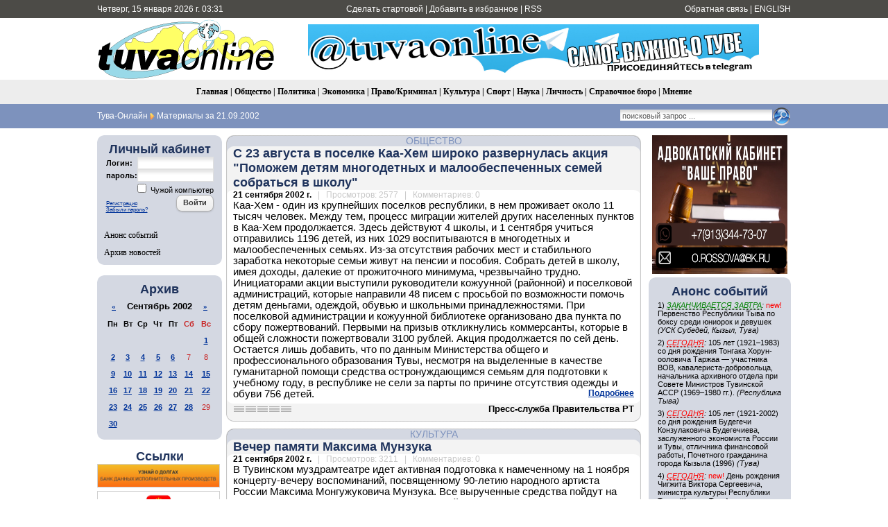

--- FILE ---
content_type: text/html; charset=utf-8
request_url: https://tuvaonline.ru/2002/09/21/
body_size: 15239
content:
<!DOCTYPE html PUBLIC "-//W3C//DTD XHTML 1.0 Transitional//EN" "http://www.w3.org/TR/xhtml1/DTD/xhtml1-transitional.dtd">
<html xmlns="http://www.w3.org/1999/xhtml" xml:lang="ru" lang="ru">
<head>
<meta http-equiv="Content-Type" content="text/html; charset=utf-8" />
<title>Материалы за 21.09.2002 &raquo; Тува-Онлайн</title>
<meta name="description" content="Информационное агентство &quot;Тува-Онлайн&quot; - Новости Республики Тыва" />
<meta name="keywords" content="tuvaonline tuva-online tuva tyva kyzyl news asia center of asia khoomey khoomei homei homey khomei khomey" />
<meta name="generator" content="DataLife Engine (http://dle-news.ru)" />
<meta property="fb:app_id" content="504296136411877" />
<link rel="search" type="application/opensearchdescription+xml" href="https://tuvaonline.ru/engine/opensearch.php" title="Тува-Онлайн" />
<link rel="alternate" type="application/rss+xml" title="Тува-Онлайн" href="https://tuvaonline.ru/rss.xml" />
<script type="text/javascript" src="/engine/classes/min/index.php?charset=utf-8&amp;g=general&amp;16"></script>
<script type="text/javascript" src="//ajax.googleapis.com/ajax/libs/webfont/1/webfont.js"></script>
<script type="text/javascript" src="/engine/editor/scripts/webfont.js"></script>
<link media="screen" href="/engine/editor/css/default.css" type="text/css" rel="stylesheet" />
<link rel="canonical" href="https://www.tuvaonline.ru"/>
<link rel="shortcut icon" href="/favicon.ico" />
<link rel="yandex-tableau-widget" href="/manifest.json" />
<link media="screen" href="/templates/tuvaonline6/style/styles.css" type="text/css" rel="stylesheet" />
<link media="screen" href="/templates/tuvaonline6/style/engine.css" type="text/css" rel="stylesheet" />
<script type="text/javascript" src="/templates/tuvaonline6/js/libs.js"></script>
</head>
<script language="javascript" type="text/javascript">
<!--
function bookmarkthis(title,url) {
  if (window.sidebar) { // Firefox
     window.sidebar.addPanel(title, url, "");
  } else if (document.all) { // IE
     window.external.AddFavorite(url, title);
  } else if (window.opera && window.print) { // Opera
     var elem = document.createElement('a');
     elem.setAttribute('href',url);
     elem.setAttribute('title',title);
     elem.setAttribute('rel','sidebar');
     elem.click();
  }
}
//-->
</script>
<body>
<script type="text/javascript">
<!--
var dle_root       = '/';
var dle_admin      = '';
var dle_login_hash = '';
var dle_group      = 5;
var dle_skin       = 'tuvaonline6';
var dle_wysiwyg    = '0';
var quick_wysiwyg  = '1';
var dle_act_lang   = ["Да", "Нет", "Ввод", "Отмена", "Сохранить", "Удалить", "Загрузка. Пожалуйста, подождите..."];
var menu_short     = 'Быстрое редактирование';
var menu_full      = 'Полное редактирование';
var menu_profile   = 'Просмотр профиля';
var menu_send      = 'Отправить сообщение';
var menu_uedit     = 'Админцентр';
var dle_info       = 'Информация';
var dle_confirm    = 'Подтверждение';
var dle_prompt     = 'Ввод информации';
var dle_req_field  = 'Заполните все необходимые поля';
var dle_del_agree  = 'Вы действительно хотите удалить? Данное действие невозможно будет отменить';
var dle_spam_agree = 'Вы действительно хотите отметить пользователя как спамера? Это приведёт к удалению всех его комментариев';
var dle_complaint  = 'Укажите текст Вашей жалобы для администрации:';
var dle_big_text   = 'Выделен слишком большой участок текста.';
var dle_orfo_title = 'Укажите комментарий для администрации к найденной ошибке на странице';
var dle_p_send     = 'Отправить';
var dle_p_send_ok  = 'Уведомление успешно отправлено';
var dle_save_ok    = 'Изменения успешно сохранены. Обновить страницу?';
var dle_reply_title= 'Ответ на комментарий';
var dle_tree_comm  = '0';
var dle_del_news   = 'Удалить новость';
var allow_dle_delete_news   = false;
//-->
</script>
<table width="100%" border="0" cellspacing="0" cellpadding="0">
  <tr>
    <td height="26" valign="middle" bgcolor="#4C4B47"><table width="1000" border="0" align="center" cellpadding="0" cellspacing="0">
      <tr>
         <td width="230" height="26" align="left" bgcolor="#4C4B47" class="headernavs">Четверг, 15 января 2026 г. 03:31</td>
        <td width="540" height="26" align="center" bgcolor="#4C4B47" class="headernavs"><a href="#" onclick="this.style.behavior='url(#default#homepage)';this.setHomePage('https://www.tuvaonline.ru');">Сделать стартовой</a> | <a href="javascript:bookmarkthis('Тува-Онлайн - Новости Тувы', 'https://tuvaonline.ru/')">Добавить в избранное</a> | <a href="/rss.xml">RSS</a></td>
        <td width="230" height="26" align="right" bgcolor="#4C4B47" class="headernavs"><a href="/?do=feedback">Обратная связь</a> | <a href="https://en.tuvaonline.ru">ENGLISH</a></td>
      </tr>
    </table></td>
  </tr>
  <tr>
    <td><table width="1000" border="0" align="center" cellpadding="0" cellspacing="0">
      <tr>
		<td width="1">
<!-- Rating Mail.ru counter -->
<script type="text/javascript">
var _tmr = window._tmr || (window._tmr = []);
_tmr.push({id: "298075", type: "pageView", start: (new Date()).getTime()});
(function (d, w, id) {
  if (d.getElementById(id)) return;
  var ts = d.createElement("script"); ts.type = "text/javascript"; ts.async = true; ts.id = id;
  ts.src = "https://top-fwz1.mail.ru/js/code.js";
  var f = function () {var s = d.getElementsByTagName("script")[0]; s.parentNode.insertBefore(ts, s);};
  if (w.opera == "[object Opera]") { d.addEventListener("DOMContentLoaded", f, false); } else { f(); }
})(document, window, "topmailru-code");
</script><noscript><div>
<img src="https://top-fwz1.mail.ru/counter?id=298075;js=na" style="border:0;position:absolute;left:-9999px;" alt="Top.Mail.Ru" />
</div></noscript>
<!-- //Rating Mail.ru counter -->
<!--LiveInternet counter--><script type="text/javascript"><!--
new Image().src = "//counter.yadro.ru/hit?r"+
escape(document.referrer)+((typeof(screen)=="undefined")?"":
";s"+screen.width+"*"+screen.height+"*"+(screen.colorDepth?
screen.colorDepth:screen.pixelDepth))+";u"+escape(document.URL)+
";"+Math.random();//--></script><!--/LiveInternet-->
	<td width="257" align="center">	
		<a href="/"><img src="/templates/tuvaonline6/img/logo.gif" alt="ИА &laquo;Тува-Онлайн&raquo;" title="ИА &laquo;Тува-Онлайн&raquo;" width="257" height="89" border="0" class=no_margin /></a></td>
        
        <td width="743" align="center" valign="middle" >

<div align="CENTER">



<div align="CENTER">
    
<a href="https://t.me/tuvaonline" target="_blank">
<img src="https://tuvaonline.ru/images/banners/tg.jpeg" width="650" height="70" border="0">
</a>
    
</div>



</div>		

		</td>
      </tr>
    </table></td>
  </tr>
  <tr>
  <td height="35" align="center" bgcolor="#EDEDED" class="menu_stripe"><a href="/">Главная</a> | <a href="/society/">Общество</a> | <a href="/politics/">Политика</a> | <a href="/economy/">Экономика</a> | <a href="/crime/">Право/Криминал</a> | <a href="/culture/">Культура</a> | <a href="/sports/">Спорт</a> | <a href="/science/">Наука</a> | <a href="/person/">Личность</a> | <a href="/faq/">Справочное бюро</a> | <a href="/opinion/">Мнение</a></td>
  </tr>
  </tr>
  <tr>
    <td height="35" bgcolor="#7d92bd"><table width="1000" border="0" align="center" cellpadding="0" cellspacing="0">
      <tr valign="middle">
        <td width="680"><div class="speedbar"><span id="dle-speedbar"><span itemscope itemtype="http://data-vocabulary.org/Breadcrumb"><a href="https://tuvaonline.ru/" itemprop="url"><span itemprop="title">Тува-Онлайн</span></a></span> <img src="/img/next.gif" class="no_margin" align="absmiddle" alt="&raquo;" title="&raquo;" /> Материалы за 21.09.2002</span></div> </td>

  <td width="320"><div align="right"><form onsubmit="javascript: showBusyLayer()" method="post" action=''><input type="hidden" name="do" value="search" /><input type="hidden" name="subaction" value="search" /><input type="hidden" name="sortby" value="date" /><table width="220" border="0" cellspacing="0" cellpadding="0"><tr><td width="220" align="left"><input name="story" type="text" class="s_field" style="width:214px" value="поисковый запрос ..." onfocus="this.value = '';" /></td><td align="left"><input type="image" style="width:27px; height:27px; border:0" src="/templates/tuvaonline6/img/search_icon.gif" alt="Search" /></td></tr></table></form></div></td>

	  </tr></table></td>
  </tr>
</table>
<div style="height: 10px;"></div>
<table width="1000" border="0" align="center" cellpadding="0" cellspacing="0"><tr valign="top">
<td width="180">

<table width="180" cellspacing="0" cellpadding="0" border="0" bgcolor="#D4D8E2"><tr><td width="10" valign="top" align="left"><div class="l_t"></div></td><td align="top"></td><td width="10" valign="top" align="right"><div class="r_t"></div></td></tr><tr><td width="10"></td>
<td align="center">
<div style="margin-bottom:1em; ">
<div class="article_header">Личный кабинет</div>


<form method="post" onsubmit="javascript:showBusyLayer()" action=''>
<input name="login" type="hidden" id="login" value="submit" />
<table width="154" border="0" cellpadding="0" cellspacing="0">
  <tr>
    <td width="70" align="left" class="dates"><strong>Логин:</strong></td>
    <td width="84" align="left"><input name="login_name" id="login_name" type="text" class="f_input" style="width:104px" /></td>
  </tr>
  <tr>
    <td width="70" align="left" class="dates"><strong>пароль:</strong></td>
    <td width="84" align="left"><input name="login_password" id="login_password" type="password" class="f_input" style="width:104px" /></td>
  </tr>
   <tr>
    <td colspan="2" align="right" class="dates"><input type="checkbox" name="login_not_save" id="login_not_save" value="1"/><label for="login_not_save">&nbsp;Чужой компьютер</label></td>
  </tr>
  <tr>
    <td colspan="2" align="left"><table width="100%" border="0" cellspacing="0" cellpadding="0">
        <tr>
          <td align="left" valign="bottom"><a href="https://tuvaonline.ru/index.php?do=register" style="font-size: 8px; padding: 0px; margin: 0px;">Регистрация</a><br /><a href="https://tuvaonline.ru/index.php?do=lostpassword" style="font-size: 8px; padding: 0px; margin: 0px;">Забыли пароль?</a></td>
          <td width="50" align="right" valign="top"><input onclick="submit();" name="image" type="button" class="bbcodes" value="Войти" /></td>
        </tr>
		<tr><td colspan="2">
							
							
							
							
							</td></tr>
      </table></td>
  </tr>
</table>
                                    </form>



</div>

<div class="left_menu"><a href="/dates/">Анонс событий</a></div>
<div class="left_menu"><a href="/archive.html">Архив новостей</a></div>
</td><td width="10"></td></tr><tr><td width="10" valign="bottom" align="left"><div class="l_b"></div></td><td align="top"></td><td width="10" valign="bottom" align="right"><div class="r_b"></div></td></tr></table>

<div align="center" style="margin-top:1em; margin-bottom:1em;">

</div>

<table width="180" cellspacing="0" cellpadding="0" border="0" bgcolor="#D4D8E2" style="margin-top:1em; margin-bottom:1em;"><tr><td width="10" valign="top" align="center"><div class="l_t"></div></td><td align="top"></td><td width="10" valign="top" align="right"><div class="r_t"></div></td></tr><tr><td width="10"></td>

<td align="center">
<div class="article_header">Архив</div>
<div id="calendar-layer"><table id="calendar" class="calendar"><tr><th colspan="7" class="monthselect"><a class="monthlink" onclick="doCalendar('08','2002','right'); return false;" href="https://tuvaonline.ru/2002/08/" title="Предыдущий месяц">&laquo;</a>&nbsp;&nbsp;&nbsp;&nbsp;Сентябрь 2002&nbsp;&nbsp;&nbsp;&nbsp;<a class="monthlink" onclick="doCalendar('10','2002','left'); return false;" href="https://tuvaonline.ru/2002/10/" title="Следующий месяц">&raquo;</a></th></tr><tr><th class="workday">Пн</th><th class="workday">Вт</th><th class="workday">Ср</th><th class="workday">Чт</th><th class="workday">Пт</th><th class="weekday">Сб</th><th class="weekday">Вс</th></tr><tr><td colspan="6">&nbsp;</td><td  class="day-active" ><a class="day-active" href="https://tuvaonline.ru/2002/09/01/" title="Все посты за 01 сентября 2002">1</a></td></tr><tr><td  class="day-active-v" ><a class="day-active-v" href="https://tuvaonline.ru/2002/09/02/" title="Все посты за 02 сентября 2002">2</a></td><td  class="day-active-v" ><a class="day-active-v" href="https://tuvaonline.ru/2002/09/03/" title="Все посты за 03 сентября 2002">3</a></td><td  class="day-active-v" ><a class="day-active-v" href="https://tuvaonline.ru/2002/09/04/" title="Все посты за 04 сентября 2002">4</a></td><td  class="day-active-v" ><a class="day-active-v" href="https://tuvaonline.ru/2002/09/05/" title="Все посты за 05 сентября 2002">5</a></td><td  class="day-active-v" ><a class="day-active-v" href="https://tuvaonline.ru/2002/09/06/" title="Все посты за 06 сентября 2002">6</a></td><td  class="weekday" >7</td><td  class="weekday" >8</td></tr><tr><td  class="day-active-v" ><a class="day-active-v" href="https://tuvaonline.ru/2002/09/09/" title="Все посты за 09 сентября 2002">9</a></td><td  class="day-active-v" ><a class="day-active-v" href="https://tuvaonline.ru/2002/09/10/" title="Все посты за 10 сентября 2002">10</a></td><td  class="day-active-v" ><a class="day-active-v" href="https://tuvaonline.ru/2002/09/11/" title="Все посты за 11 сентября 2002">11</a></td><td  class="day-active-v" ><a class="day-active-v" href="https://tuvaonline.ru/2002/09/12/" title="Все посты за 12 сентября 2002">12</a></td><td  class="day-active-v" ><a class="day-active-v" href="https://tuvaonline.ru/2002/09/13/" title="Все посты за 13 сентября 2002">13</a></td><td  class="day-active" ><a class="day-active" href="https://tuvaonline.ru/2002/09/14/" title="Все посты за 14 сентября 2002">14</a></td><td  class="day-active" ><a class="day-active" href="https://tuvaonline.ru/2002/09/15/" title="Все посты за 15 сентября 2002">15</a></td></tr><tr><td  class="day-active-v" ><a class="day-active-v" href="https://tuvaonline.ru/2002/09/16/" title="Все посты за 16 сентября 2002">16</a></td><td  class="day-active-v" ><a class="day-active-v" href="https://tuvaonline.ru/2002/09/17/" title="Все посты за 17 сентября 2002">17</a></td><td  class="day-active-v" ><a class="day-active-v" href="https://tuvaonline.ru/2002/09/18/" title="Все посты за 18 сентября 2002">18</a></td><td  class="day-active-v" ><a class="day-active-v" href="https://tuvaonline.ru/2002/09/19/" title="Все посты за 19 сентября 2002">19</a></td><td  class="day-active-v" ><a class="day-active-v" href="https://tuvaonline.ru/2002/09/20/" title="Все посты за 20 сентября 2002">20</a></td><td  class="day-active" ><a class="day-active" href="https://tuvaonline.ru/2002/09/21/" title="Все посты за 21 сентября 2002">21</a></td><td  class="day-active" ><a class="day-active" href="https://tuvaonline.ru/2002/09/22/" title="Все посты за 22 сентября 2002">22</a></td></tr><tr><td  class="day-active-v" ><a class="day-active-v" href="https://tuvaonline.ru/2002/09/23/" title="Все посты за 23 сентября 2002">23</a></td><td  class="day-active-v" ><a class="day-active-v" href="https://tuvaonline.ru/2002/09/24/" title="Все посты за 24 сентября 2002">24</a></td><td  class="day-active-v" ><a class="day-active-v" href="https://tuvaonline.ru/2002/09/25/" title="Все посты за 25 сентября 2002">25</a></td><td  class="day-active-v" ><a class="day-active-v" href="https://tuvaonline.ru/2002/09/26/" title="Все посты за 26 сентября 2002">26</a></td><td  class="day-active-v" ><a class="day-active-v" href="https://tuvaonline.ru/2002/09/27/" title="Все посты за 27 сентября 2002">27</a></td><td  class="day-active" ><a class="day-active" href="https://tuvaonline.ru/2002/09/28/" title="Все посты за 28 сентября 2002">28</a></td><td  class="weekday" >29</td></tr><tr><td  class="day-active-v" ><a class="day-active-v" href="https://tuvaonline.ru/2002/09/30/" title="Все посты за 30 сентября 2002">30</a></td><td colspan="6">&nbsp;</td></tr></table></div>
</td>

<td width="10"></td></tr><tr><td width="10" valign="bottom" align="left"><div class="l_b"></div></td><td align="top"></td><td width="10" valign="bottom" align="right"><div class="r_b"></div></td></tr>
</table>




<!------->
<div class="article_header" align="center">
<a href="http://tuvaonline.ru/list/index.php">Ссылки</a>
</div>


<div style="margin: 0 0 5px 0; ">
<a href="http://r17.fssprus.ru/iss/ip/" target="_blank">
<img src="https://tuvaonline.ru/images/ads/pristav.png" style="border:solid 1px #d0d0d0;" width="175" class="no_margin"></a>
</div>

<div style="margin: 0 0 5px 0; ">
<a href="http://mkyzyl.ru">
<img src="https://tuvaonline.ru/img/mkyzyl.gif" style="border:solid 1px #d0d0d0;" width="175" class="no_margin"></a>
</div>

<div style="margin: 0 0 5px 0">
<a href="http://start17.ru/">
<img src="https://tuvaonline.ru/uploads/posts/2013-10/1382352376_start.png" width="175"  class="no_margin"></a>
</div>

<div style="margin: 0 0 5px 0">
<a href="http://www.opentuva.ru/">
<img src="https://tuvaonline.ru/uploads/posts/2014-02/1392397484_opentuva200x80..jpg" border="0" width="175" class="no_margin"></a>
</div>

<div style="margin: 0 0 5px 0"><a href="http://shyn.ru" target="_blank">
<img src="https://tuvaonline.ru/uploads/thumbs/1358761017_banner-shyn-800h242.jpg" style="border:solid 1px #d0d0d0;" width="175" class="no_margin"></a>
</div>

<div align="center"><a href="http://www.tuva.asia/"><img src="https://www.tuva.asia/nit100x100.gif" border="0" width="100" height="100" alt="электронный журнал &quot;Новые исследования Тувы&quot;" title="электронный журнал &quot;Новые исследования Тувы&quot;"  class="no_margin"/></a></div>

<div align="center" class="small"><a href="/links.html">другие ссылки</a></div>

</td>
<td width="5"></td>
    <td width="600">

       <div id='dle-content'><div class="news_item">
<table width="600" border="0" align="center" cellpadding="0" cellspacing="0">
  <tr>
    <td width="11" align="left" valign="top" class="bg_left_category"><div class="cat_tl"></div></td>
    <td class="bg_top_category"><div class="article_category"><a href="https://tuvaonline.ru/society/">Общество</a></div></td>
    <td width="11" align="left" valign="top" class="bg_right_category"><div class="cat_tr"></div></td>
  </tr>
  <tr>
    <td align="left" valign="top" class="bg_left_header"><div class="corner_left_header_top"></div></td>
    <td bgcolor="#F3F3F3" class="article_header"><h2 style="margin: 0; padding: 0;"><a href="https://tuvaonline.ru/2002/09/21/s-23-avgusta-v-poselke-kaa-hem-shiroko-razvernulas-akciya-quot-pomozhem-detyam-mnogodetnyh-i-maloobespechennyh-semey-sobratsya-v-shkolu-quot.html">С 23 августа в поселке Каа-Хем широко развернулась акция &quot;Поможем детям многодетных и малообеспеченных семей собраться в школу&quot;</a></h2></td>
    <td align="left" valign="top" class="bg_right_header"><div class="corner_right_header"></div></td>
  </tr>
  <tr>
    <td align="left" valign="top" class="bg_left_article"><div class="corner_left_article_top"></div></td>
    <td class="article_date" bgcolor="#FFFFFF"><strong>21 сентября 2002 г.</strong> <span class="grey">&nbsp; | &nbsp; Просмотров: 2577 &nbsp; | &nbsp; Комментариев: 0</span></td>
    <td align="left" valign="top" class="bg_right_article"><div class="corner_right_article_top"></div></td>
  </tr>
  <tr>
    <td align="left" valign="top" class="bg_left_article"></td>
    <td bgcolor="#FFFFFF">Каа-Хем - один из крупнейших поселков республики, в нем проживает около 11 тысяч человек. Между тем, процесс миграции жителей других населенных пунктов в Каа-Хем продолжается. Здесь действуют 4 школы, и 1 сентября учиться отправились 1196 детей, из них 1029 воспитываются в многодетных и малообеспеченных семьях. Из-за отсутствия рабочих мест и стабильного заработка некоторые семьи живут на пенсии и пособия. Собрать детей в школу, имея доходы, далекие от прожиточного минимума, чрезвычайно трудно. Инициаторами акции выступили руководители кожуунной (районной) и поселковой администраций, которые направили 48 писем с просьбой по возможности помочь детям деньгами, одеждой, обувью и школьными принадлежностями. При поселковой администрации и кожуунной библиотеке организовано два пункта по сбору пожертвований. Первыми на призыв откликнулись коммерсанты, которые в общей сложности пожертвовали 3100 рублей. Акция продолжается по сей день. Остается лишь добавить, что по данным Министерства общего и профессионального образования Тувы, несмотря на выделенные в качестве гуманитарной помощи средства остронуждающимся семьям для подготовки к учебному году, в республике не сели за парты по причине отсутствия одежды и обуви 756 детей.  <div class="full-link"><a href="https://tuvaonline.ru/2002/09/21/s-23-avgusta-v-poselke-kaa-hem-shiroko-razvernulas-akciya-quot-pomozhem-detyam-mnogodetnyh-i-maloobespechennyh-semey-sobratsya-v-shkolu-quot.html">Подробнее</a></div>
    </td>
    <td align="left" valign="top" class="bg_right_article"></td>
  </tr>
  <tr height="6">
    <td align="left" valign="bottom" class="bg_left_article"><div class="corner_left_article_bottom"></div></td>
    <td bgcolor="#FFFFFF"></td>
    <td align="left" valign="bottom" class="bg_right_article"><div class="corner_right_article_bottom"></div></td>
  </tr>
  <tr>
    <td align="left" valign="bottom" class="bg_left_header"></td>
    <td bgcolor="#F3F3F3" valign="bottom"><table width="100%" border="0" cellspacing="0" cellpadding="0">
      <tr>
        <td><div class="rating">
		<ul class="unit-rating">
		<li class="current-rating" style="width:0%;">0</li>
		</ul>
</div></td>
        <td class="article_sign"> Пресс-служба Правительства РТ</td>
      </tr>
    </table></td>
    <td align="left" valign="bottom" class="bg_right_header"></td>
  </tr>
  <tr height="10">
    <td align="left" valign="bottom" class="bg_left_header"><div class="corner_left_sign"></div></td>
    <td class="bg_bottom_sign"></td>
    <td align="left" valign="bottom" class="bg_right_header"><div class="corner_right_sign"></div></td>
  </tr>
   <tr height="10">
    <td colspan="3" bgcolor="#FFFFFF"></td>
  </tr>
</table>
</div><div class="news_item">
<table width="600" border="0" align="center" cellpadding="0" cellspacing="0">
  <tr>
    <td width="11" align="left" valign="top" class="bg_left_category"><div class="cat_tl"></div></td>
    <td class="bg_top_category"><div class="article_category"><a href="https://tuvaonline.ru/culture/">Культура</a></div></td>
    <td width="11" align="left" valign="top" class="bg_right_category"><div class="cat_tr"></div></td>
  </tr>
  <tr>
    <td align="left" valign="top" class="bg_left_header"><div class="corner_left_header_top"></div></td>
    <td bgcolor="#F3F3F3" class="article_header"><h2 style="margin: 0; padding: 0;"><a href="https://tuvaonline.ru/2002/09/21/vecher-pamyati-maksima-munzuka.html">Вечер памяти Максима Мунзука</a></h2></td>
    <td align="left" valign="top" class="bg_right_header"><div class="corner_right_header"></div></td>
  </tr>
  <tr>
    <td align="left" valign="top" class="bg_left_article"><div class="corner_left_article_top"></div></td>
    <td class="article_date" bgcolor="#FFFFFF"><strong>21 сентября 2002 г.</strong> <span class="grey">&nbsp; | &nbsp; Просмотров: 3211 &nbsp; | &nbsp; Комментариев: 0</span></td>
    <td align="left" valign="top" class="bg_right_article"><div class="corner_right_article_top"></div></td>
  </tr>
  <tr>
    <td align="left" valign="top" class="bg_left_article"></td>
    <td bgcolor="#FFFFFF">В Тувинском муздрамтеатре идет активная подготовка к намеченному на 1 ноября концерту-вечеру воспоминаний, посвященному 90-летию народного артиста России Максима Монгужуковича Мунзука. Все вырученные средства пойдут на издание книги Максима Мунзука, посвященной жизни и творчеству Александра Лаптана, тувинскому музыканту и композиту. Отдельные страницы этой рукописи представлены на выставке в национальном краеведческом музее, открытие которой было приурочено к юбилею артиста. Экспозиция, которую подготовили дети Максима Монгужуковича, включает настоящие раритеты - произведения &quot;великих тувинцев&quot; - Виктора Кок-оола, Алексея Чыргал-оола, Ростислава Кенденбиля, Александра Лаптана, Дамба Хуреш-оола, Александра Ондара, Байкара Ховенмея - с их автографами. Все они высоко ценили рекомендации и советы Максима Монгужуковича и Кара-Кыс Намзатовны, учитывали их в своем творчестве. На выставке также представлены уникальные фотографии и личные вещи мастера.  <div class="full-link"><a href="https://tuvaonline.ru/2002/09/21/vecher-pamyati-maksima-munzuka.html">Подробнее</a></div>
    </td>
    <td align="left" valign="top" class="bg_right_article"></td>
  </tr>
  <tr height="6">
    <td align="left" valign="bottom" class="bg_left_article"><div class="corner_left_article_bottom"></div></td>
    <td bgcolor="#FFFFFF"></td>
    <td align="left" valign="bottom" class="bg_right_article"><div class="corner_right_article_bottom"></div></td>
  </tr>
  <tr>
    <td align="left" valign="bottom" class="bg_left_header"></td>
    <td bgcolor="#F3F3F3" valign="bottom"><table width="100%" border="0" cellspacing="0" cellpadding="0">
      <tr>
        <td><div class="rating">
		<ul class="unit-rating">
		<li class="current-rating" style="width:0%;">0</li>
		</ul>
</div></td>
        <td class="article_sign"> Дина Оюн</td>
      </tr>
    </table></td>
    <td align="left" valign="bottom" class="bg_right_header"></td>
  </tr>
  <tr height="10">
    <td align="left" valign="bottom" class="bg_left_header"><div class="corner_left_sign"></div></td>
    <td class="bg_bottom_sign"></td>
    <td align="left" valign="bottom" class="bg_right_header"><div class="corner_right_sign"></div></td>
  </tr>
   <tr height="10">
    <td colspan="3" bgcolor="#FFFFFF"></td>
  </tr>
</table>
</div><div class="news_item">
<table width="600" border="0" align="center" cellpadding="0" cellspacing="0">
  <tr>
    <td width="11" align="left" valign="top" class="bg_left_category"><div class="cat_tl"></div></td>
    <td class="bg_top_category"><div class="article_category"><a href="https://tuvaonline.ru/politics/">Политика</a></div></td>
    <td width="11" align="left" valign="top" class="bg_right_category"><div class="cat_tr"></div></td>
  </tr>
  <tr>
    <td align="left" valign="top" class="bg_left_header"><div class="corner_left_header_top"></div></td>
    <td bgcolor="#F3F3F3" class="article_header"><h2 style="margin: 0; padding: 0;"><a href="https://tuvaonline.ru/2002/09/21/rossiya-aziya-problemy-i-perspektivy.html">Россия-Азия: проблемы и перспективы</a></h2></td>
    <td align="left" valign="top" class="bg_right_header"><div class="corner_right_header"></div></td>
  </tr>
  <tr>
    <td align="left" valign="top" class="bg_left_article"><div class="corner_left_article_top"></div></td>
    <td class="article_date" bgcolor="#FFFFFF"><strong>21 сентября 2002 г.</strong> <span class="grey">&nbsp; | &nbsp; Просмотров: 3754 &nbsp; | &nbsp; Комментариев: 0</span></td>
    <td align="left" valign="top" class="bg_right_article"><div class="corner_right_article_top"></div></td>
  </tr>
  <tr>
    <td align="left" valign="top" class="bg_left_article"></td>
    <td bgcolor="#FFFFFF">В эти дни - 19 по 23 сентября - в Иркутске проходит Байкальский экономический форум. Форум собрал более полутора тысяч участников: руководителей, бизнесменов, ученых, политиков России и зарубежных стран. Делегацию верхней палаты российского парламента на форуме возглавляет Сергей Миронов. Участвует в работе форума и тувинский сенатор Чанмыр Удумбара. Сверхзадача столь представительного мероприятия - определить роль и место Сибири и Дальнего Востока, как крупнейших частей России, в межрегиональной и мировой экономической интеграции XXI века. В рамках форума дискуссии, &quot;круглые столы&quot;, конференции, направленные на выработку практических предложений в области рационального использования природных ресурсов, развития энергетики, транспорта, информационной инфраструктуры и человеческого потенциала России во взаимосвязи с государствами Азиатско - Тихоокеанского региона. <div class="full-link"><a href="https://tuvaonline.ru/2002/09/21/rossiya-aziya-problemy-i-perspektivy.html">Подробнее</a></div>
    </td>
    <td align="left" valign="top" class="bg_right_article"></td>
  </tr>
  <tr height="6">
    <td align="left" valign="bottom" class="bg_left_article"><div class="corner_left_article_bottom"></div></td>
    <td bgcolor="#FFFFFF"></td>
    <td align="left" valign="bottom" class="bg_right_article"><div class="corner_right_article_bottom"></div></td>
  </tr>
  <tr>
    <td align="left" valign="bottom" class="bg_left_header"></td>
    <td bgcolor="#F3F3F3" valign="bottom"><table width="100%" border="0" cellspacing="0" cellpadding="0">
      <tr>
        <td><div class="rating">
		<ul class="unit-rating">
		<li class="current-rating" style="width:100%;">100</li>
		</ul>
</div></td>
        <td class="article_sign"> Дина Оюн</td>
      </tr>
    </table></td>
    <td align="left" valign="bottom" class="bg_right_header"></td>
  </tr>
  <tr height="10">
    <td align="left" valign="bottom" class="bg_left_header"><div class="corner_left_sign"></div></td>
    <td class="bg_bottom_sign"></td>
    <td align="left" valign="bottom" class="bg_right_header"><div class="corner_right_sign"></div></td>
  </tr>
   <tr height="10">
    <td colspan="3" bgcolor="#FFFFFF"></td>
  </tr>
</table>
</div><div class="news_item">
<table width="600" border="0" align="center" cellpadding="0" cellspacing="0">
  <tr>
    <td width="11" align="left" valign="top" class="bg_left_category"><div class="cat_tl"></div></td>
    <td class="bg_top_category"><div class="article_category"><a href="https://tuvaonline.ru/society/">Общество</a></div></td>
    <td width="11" align="left" valign="top" class="bg_right_category"><div class="cat_tr"></div></td>
  </tr>
  <tr>
    <td align="left" valign="top" class="bg_left_header"><div class="corner_left_header_top"></div></td>
    <td bgcolor="#F3F3F3" class="article_header"><h2 style="margin: 0; padding: 0;"><a href="https://tuvaonline.ru/2002/09/21/iz-za-otsutstviya-odezhdy-i-obuvi-v-tuve-ne-poseszayut-shkoly-756-detey.html">Из-за отсутствия одежды и обуви в Туве не посещают школы 756 детей</a></h2></td>
    <td align="left" valign="top" class="bg_right_header"><div class="corner_right_header"></div></td>
  </tr>
  <tr>
    <td align="left" valign="top" class="bg_left_article"><div class="corner_left_article_top"></div></td>
    <td class="article_date" bgcolor="#FFFFFF"><strong>21 сентября 2002 г.</strong> <span class="grey">&nbsp; | &nbsp; Просмотров: 2708 &nbsp; | &nbsp; Комментариев: 0</span></td>
    <td align="left" valign="top" class="bg_right_article"><div class="corner_right_article_top"></div></td>
  </tr>
  <tr>
    <td align="left" valign="top" class="bg_left_article"></td>
    <td bgcolor="#FFFFFF">В районном центре Кызылского кожууна продолжается акция &quot;Поможем детям многодетных и малообеспеченных семей собраться в школу&quot;. &quot;Подбрюшье&quot; Кызыла поселок Каа-Хем сегодня принимает на себя основной вал переселенцев из отдаленных районов республики. И тенденций к снижению миграции пока не наблюдается. Здесь проживает около 11 тысяч человек, действуют 4 школы, и 1 сентября учиться отправились 1196 детей, из них абсолютное большинство - 1029 воспитываются в многодетных и малообеспеченных семьях. Собирали детей в школу в таких семьях с большим трудом. Для разрешения этой проблемы и была инициирована акция. Как сообщает пресс-служба правительства, руководители кожуунной (районной) и поселковой администраций направили на предприятия и организации 48 писем с просьбой по возможности помочь детям деньгами, одеждой, обувью и школьными принадлежностями. При поселковой администрации и кожуунной библиотеке были организованы два пункта по сбору пожертвований. Первыми на призыв откликнулись коммерсанты, которые в общей сложности пожертвовали 3100 рублей. Сбор средств продолжается. По данным Министерства общего и профессионального образования Тувы, несмотря на выделенные в качестве гуманитарной помощи средства остронуждающимся семьям для подготовки к учебному году, в республике не сели в этом учебном году за парты по причине отсутствия одежды и обуви 756 детей.  <div class="full-link"><a href="https://tuvaonline.ru/2002/09/21/iz-za-otsutstviya-odezhdy-i-obuvi-v-tuve-ne-poseszayut-shkoly-756-detey.html">Подробнее</a></div>
    </td>
    <td align="left" valign="top" class="bg_right_article"></td>
  </tr>
  <tr height="6">
    <td align="left" valign="bottom" class="bg_left_article"><div class="corner_left_article_bottom"></div></td>
    <td bgcolor="#FFFFFF"></td>
    <td align="left" valign="bottom" class="bg_right_article"><div class="corner_right_article_bottom"></div></td>
  </tr>
  <tr>
    <td align="left" valign="bottom" class="bg_left_header"></td>
    <td bgcolor="#F3F3F3" valign="bottom"><table width="100%" border="0" cellspacing="0" cellpadding="0">
      <tr>
        <td><div class="rating">
		<ul class="unit-rating">
		<li class="current-rating" style="width:0%;">0</li>
		</ul>
</div></td>
        <td class="article_sign"> По сообщениям пресс-служб</td>
      </tr>
    </table></td>
    <td align="left" valign="bottom" class="bg_right_header"></td>
  </tr>
  <tr height="10">
    <td align="left" valign="bottom" class="bg_left_header"><div class="corner_left_sign"></div></td>
    <td class="bg_bottom_sign"></td>
    <td align="left" valign="bottom" class="bg_right_header"><div class="corner_right_sign"></div></td>
  </tr>
   <tr height="10">
    <td colspan="3" bgcolor="#FFFFFF"></td>
  </tr>
</table>
</div></div> </td>
<td width="5"></td>
<td width="204">
<!----right----->
<div align="center">


<div align="CENTER" style="margin: 0 0 5px 0">

<a href="https://tuvaonline.ru/2024/09/05/advokatskiy-kabinet-vashe-pravo-v-kyzyle-pomozhet-v-zaschite-prav-zhiteley-tuvy.html" target="_blank">
<img src="https://tuvaonline.ru/images/banners/advokat.jpeg" width="195" height="200">
</a>

</div>




<table width="100%" cellspacing="0" cellpadding="0" border="0" bgcolor="#D4D8E2"><tr><td width="10" valign="top" align="left"><div class="l_t"></div></td><td align="top"></td><td width="10" valign="top" align="right"><div class="r_t"></div></td></tr><tr><td width="10"></td><td 
align="left">

<table width="100%" border="0" cellspacing="0" cellpadding="0"><tr><td><div class="article_header" align="center">Анонс событий</div></td></tr><tr bgcolor="#D4D8E2"><td><p class=dates>1) <i><font color=green><acronym title="12.01.2026-16.01.2026"> ЗАКАНЧИВАЕТСЯ ЗАВТРА</acronym></font>:</i> <font color=red>new!</font>  Первенство Республики Тыва по боксу среди юниорок и девушек <i>(УСК Субедей, Кызыл, Тува)</i></td></tr>
<tr bgcolor="#D4D8E2"><td><p class=dates>2) <i><font color=red><acronym title="15.01.2026">СЕГОДНЯ</acronym></font>:</i> 105 лет (1921–1983) со дня рождения Тонгака Хорун-ооловича Таржаа — участника ВОВ, кавалериста-добровольца, начальника архивного отдела при Совете Министров Тувинской АССР (1969–1980 гг.). <i>(Республика Тыва)</i></td></tr>
<tr bgcolor="#D4D8E2"><td><p class=dates>3) <i><font color=red><acronym title="15.01.2026">СЕГОДНЯ</acronym></font>:</i> 105 лет (1921-2002) со дня рождения Будегечи Конзулаковича Будегечиева, заслуженного экономиста России и Тувы, отличника финансовой работы, Почетного гражданина города Кызыла (1996) <i>(Тува)</i></td></tr>
<tr bgcolor="#D4D8E2"><td><p class=dates>4) <i><font color=red><acronym title="15.01.2026">СЕГОДНЯ</acronym></font>:</i> <font color=red>new!</font>  День рождения Чигжита Виктора Сергеевича, министра культуры Республики Тыва <i>(Кызыл, Тува)</i></td></tr>
<tr bgcolor="#D4D8E2"><td><p class=dates>5) <i><font color=green><acronym title="16.01.2026">ЗАВТРА</acronym></font>:</i> Мюзикл "Легенда ветров" <i>(Национальный музыкально-драматический театр им. В.Кок-оола, Кызыл, Тува)</i></td></tr>
<tr bgcolor="#D4D8E2"><td><p class=dates>6) <i><font color=green><acronym title="16.01.2026">ЗАВТРА</acronym></font>:</i> <font color=red>new!</font>  Торжественное мероприятие, посвящённое пятнадцатой годовщине со дня образования Следственного комитета Российской Федерации. Начало в 15 ч <i>(Дом народного творчества, Кызыл, Тува)</i></td></tr>
<tr bgcolor="#D4D8E2"><td><p class=dates>7) <i><font color=green><acronym title="16.01.2026">ЗАВТРА</acronym></font>:</i> <font color=red>new!</font>  День рождения Конгара Айбека Николаевича,  и.о. председателя администрации Тандинского кожууна <i>(Бай-Хаак, Тандинский кожуун, Тыва)</i></td></tr>
<tr bgcolor="#D4D8E2"><td><p class=dates>8) <i>17.01.2026:</i> <font color=red>new!</font>  Чемпионат и Первенство Республики Тыва по дзюдо среди мужчин и женщин, юношей и девушек. Начало в 10 ч <i>(УСК Субедей, Кызыл, Тува)</i></td></tr>
<tr bgcolor="#D4D8E2"><td><p class=dates>9) <i>18.01.2026:</i> <font color=red>new!</font>  70-летний юбилей Ламажапа Игоря Кыргысовича – Главы кожууна – Председателя Хурала представителей Эрзинского кожууна <i>(Эрзин, Эрзинский кожуун, Тыва)</i></td></tr>
<tr bgcolor="#D4D8E2"><td><p class=dates>10) <i>19.01.2026:</i> Празднование православного праздника «Крещение Господне». Начало в 00:00 <i>(Вавилинский затон, Кызыл, Тува)</i></td></tr><tr><td><p align=center class=copy><a href="/dates/">все даты</a></font></td></tr></table>

</td><td width="10"></td></tr><tr><td width="10" valign="bottom" align="left"><div class="l_b"></div></td><td align="top"></td><td width="10" valign="bottom" align="right"><div class="r_b"></div></td></tr></table>
<br />



<table width="204" cellspacing="0" cellpadding="0" border="0" bgcolor="#D4D8E2"><tr><td width="10" valign="top" align="left"><div class="l_t"></div></td><td align="top"></td><td width="10" valign="top" align="right"><div class="r_t"></div></td></tr><tr><td width="10"></td><td align="left">
<div class="topnews">
<div class="article_header" align="center">Самое читаемое</div>
<ul><li><a href="https://tuvaonline.ru/2025/12/16/organizatora-festivalya-v-tuve-yenisey-open-air-podozrevayut-v-prisvoenii-9-mln-rubley.html">Организатора фестиваля в Туве Yenisey Open Air подозревают в присвоении 9 млн. рублей</a></li><li><a href="https://tuvaonline.ru/2025/12/28/v-stolice-tuvy-imena-pretendentov-na-dolzhnost-mera-kyzyla-zasekretili.html">В столице Тувы имена претендентов на должность мэра Кызыла засекретили</a></li><li><a href="https://tuvaonline.ru/2025/12/20/zaversheny-semki-filma-uryanhaycy.html">Завершены съёмки фильма "Урянхайцы"</a></li><li><a href="https://tuvaonline.ru/2025/12/30/novym-merom-kyzyla-izbran-aydyn-saryglar.html">Новым мэром Кызыла избран бывший депутат городского парламента, сейчас депутат Госдумы  Айдын Сарыглар</a></li><li><a href="https://tuvaonline.ru/2026/01/02/ispolnilos-85-let-so-dnya-rozhdeniya-odnogo-iz-glavnyh-issledovateley-staroobryadchestva-v-tuve.html">Исполнилось 85 лет со дня рождения одного из главных исследователей старообрядчества в Туве</a></li><li><a href="https://tuvaonline.ru/2026/01/09/nekotorye-fakty-o-simvole-2026-goda-loshadi-przhevalskogo.html">Некоторые факты о символе 2026 года - лошади Пржевальского</a></li><li><a href="https://tuvaonline.ru/2025/12/17/segodnya-v-tuve-otkrylsya-krizisnyy-centr-dlya-zhenschin-s-detmi-my-vmeste.html">Сегодня в Туве открылся кризисный центр для женщин с детьми «Мы вместе»</a></li><li><a href="https://tuvaonline.ru/2025/12/22/luchshim-gossluzhaschim-tuvy-stala-valeriya-oorzhak-iz-regionalnogo-minyusta.html">Лучшим госслужащим Тувы стала Валерия Ооржак из регионального Минюста</a></li><li><a href="https://tuvaonline.ru/2025/12/21/na-scene-sankt-peterburga-obraz-pravoy-reki-chingishana-tuvinca-subedeya-poluchil-voploschenie-v-balete.html">На сцене Санкт-Петербурга образ правой реки Чингисхана тувинца Субедея получил воплощение в балете</a></li><li><a href="https://tuvaonline.ru/2026/01/10/v-upravlenie-rosselhoznadzora-po-tuve-i-hakasii-postupyat-bespilotniki.html">В Управление Россельхознадзора по Туве и Хакасии поступят беспилотники</a></li></ul>
</div></td>

<td width="10"></td></tr><tr><td width="10" valign="bottom" align="left"><div class="l_b"></div></td><td align="top"></td><td width="10" valign="bottom" align="right"><div class="r_b"></div></td></tr></table>
<br />
</td>
</tr>
</table>


<table align="center" width="990" cellspacing="0" cellpadding="0" border="0" bgcolor="#D4D8E2"><tr><td width="10" valign="top" align="left"><div class="l_t"></div></td><td align="top"></td><td width="10" valign="top" align="right"><div class="r_t"></div></td></tr><tr><td width="10"></td><td align="left">

<table width="980" cellspacing="0" cellpadding="0" border="0"><tr><td width="69%" valign="top"  >
&copy; 2001&ndash;2026, Сетевое информационное агентство &laquo;Тува-онлайн&raquo;<br />

адрес редакции: 667010, Республика Тува, г. Кызыл, ул. Калинина, д. 10, к. 66, <br /> email редакции: info@tuvaonline.ru

<div style="font-size: 9pt;">
При перепечатке ссылка на СИА &laquo;Тува-Онлайн&raquo; с указанием URL: www.tuvaonline.ru обязательна. <br />
Опубликованные материалы и мнения авторов могут не отражать точку зрения редакции.<br />
Цитаты в интернет-изданиях допускаются только с оформлением <a href="http://www.tuvaonline.ru">гиперссылки</a> на &laquo;Тува-Онлайн&raquo;.

<div>
<img src="/img/12plus.png" width="21" height="21" border="0"  alt="12+" title="12+" style="vertical-align:middle;"/>
<span>Возрастная классификация информационной продукции электронного периодического издания &laquo;Сетевое информационное агентство &laquo;Тува-Онлайн&raquo; &ndash;&nbsp;&laquo;12+&raquo;.</span>
</div>

</div>

<div class="vcard" style="display:none">
<div class="fn org"><b>www.tuvaonline.ru</b></div>
<div class="adr"><span class="country-name">Россия</span>, <span class="locality">город Кызыл</span>,<span class="street-address">ул. Щетинкина и Кравченко, 57</span></div>
<a class="url" href="http://www.tuvaonline.ru">https://www.tuvaonline.ru</a>
</div>
</td>

<td valign="middle" style="font-size: 9pt;">
Электронное периодическое издание &quot;Сетевое информационное агентство &laquo;Тува-Онлайн&raquo;&quot; основано 15 августа 2001&nbsp;г. <br />
Зарегистрировано в Министерстве РФ по делам печати, телерадиовещания и средств массовых коммуникаций.<br />
Свидетельство Эл №77-6060 от 22 февраля 2002&nbsp;г.


<br />
</td></tr></table>
</td><td width="10"></td></tr>
<tr>
<td width="10">
</td>
<td align="center" valign="top" style="padding-top:1em;">

<!-- Rating Mail.ru logo -->
<a href="https://top.mail.ru/jump?from=298075">
<img src="https://top-fwz1.mail.ru/counter?id=298075;t=479;l=1" style="border:0;" height="31" width="88" alt="Top.Mail.Ru" /></a>
<!-- //Rating Mail.ru logo -->

<!-- Yandex.Metrika -->
<!-- Yandex.Metrika counter -->
<div style="display:none;"><script type="text/javascript">
(function(w, c) {
    (w[c] = w[c] || []).push(function() {
        try {
            w.yaCounter10065991 = new Ya.Metrika({id:10065991, enableAll: true});
        }
        catch(e) { }
    });
})(window, "yandex_metrika_callbacks");
</script></div>
<script src="//mc.yandex.ru/metrika/watch.js" type="text/javascript" defer="defer"></script>
<noscript><div><img src="//mc.yandex.ru/watch/10065991" style="position:absolute; left:-9999px;" alt="" /></div></noscript>
<!-- /Yandex.Metrika counter -->

<!--LiveInternet logo--><a href="//www.liveinternet.ru/click"
target="_blank"><img src="//counter.yadro.ru/logo?53.12"
title="LiveInternet: показано число просмотров и посетителей за 24 часа"
alt="" border="0" width="88" height="31"/></a><!--/LiveInternet--> 

<a href="http://www.yandex.ru/cy?base=0&host=www.tuvaonline.ru" target="_blank"><img src="//www.yandex.ru/cycounter?www.tuvaonline.ru" width="88" height="31" alt="Яндекс цитирования" border="0"></a> 



</td></tr><tr><td width="10" valign="bottom" align="left"><div class="l_b"></div></td><td align="top"></td><td width="10" valign="bottom" align="right"><div class="r_b"></div></td><td width="10"></td></tr>
</table>

<div class="vcard" style="display: none;">
<div class="fn org"><b>ИА Тува-Онлайн</b></div>
<div class="adr"><span class="postal-code">667001</span>, <span class="country-name">Россия</span>, <span class="locality">город Кызыл</span>,<span class="street-address"> ул. Щетинкина и Кравченко, 57</span></div>

<div class="geo"><span class="latitude"><span class="value-title" title="51.721905"> </span></span><span class="longitude"><span class="value-title" title="94.41739"> </span></span>
</div>

<div><span class="category">Интернет-порталы</span></div>
<a class="url" href="http://www.tuvaonline.ru">http://www.tuvaonline.ru</a>
</div>

</body>
</html>